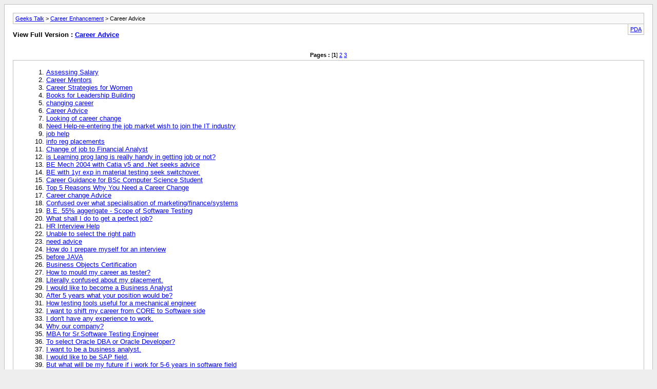

--- FILE ---
content_type: text/html; charset=ISO-8859-1
request_url: https://www.geekinterview.com/talk/archive/index.php/f-94.html?s=3db91b0d0067530261d44baa84c878ea
body_size: 5967
content:
<!DOCTYPE html PUBLIC "-//W3C//DTD XHTML 1.0 Transitional//EN" "http://www.w3.org/TR/xhtml1/DTD/xhtml1-transitional.dtd">
<html xmlns="http://www.w3.org/1999/xhtml" dir="ltr" lang="en">
<head>
	<meta http-equiv="Content-Type" content="text/html; charset=ISO-8859-1" />
	<meta name="keywords" content="Career Advice, " />
	<meta name="description" content="[Archive] Post and share important Do's and Don't while attending Interviews.   Share important Interview Etiquettes so that other users can benefit from the same." />
	
	<title>Career Advice [Archive] - Geeks Talk</title>
	<link rel="stylesheet" type="text/css" href="https://www.geekinterview.com/talk/archive/archive.css" />
</head>
<body>
<div class="pagebody">
<div id="navbar"><a href="https://www.geekinterview.com/talk/archive/index.php?s=29ec063c61f8fcb4e3926104b646ef11">Geeks Talk</a> &gt; <a href="https://www.geekinterview.com/talk/archive/index.php/f-41.html?s=29ec063c61f8fcb4e3926104b646ef11">Career Enhancement</a> &gt; Career Advice</div>
<hr />
<div class="pda"><a href="https://www.geekinterview.com/talk/archive/index.php/f-94.html?s=29ec063c61f8fcb4e3926104b646ef11&amp;pda=1" rel="nofollow">PDA</a></div>
<p class="largefont">View Full Version : <a href="https://www.geekinterview.com/talk/forumdisplay.php?f=94&amp;s=29ec063c61f8fcb4e3926104b646ef11">Career Advice</a></p>
<hr />
<div class="floatcontainer">  </div><br /><div id="pagenumbers"><b>Pages :</b>
[<b>1</b>]
<a href="https://www.geekinterview.com/talk/archive/index.php/f-94-p-2.html?s=29ec063c61f8fcb4e3926104b646ef11">2</a>
<a href="https://www.geekinterview.com/talk/archive/index.php/f-94-p-3.html?s=29ec063c61f8fcb4e3926104b646ef11">3</a>
</div>
<hr />
<div id="content">
<ol start="1">
	<li> <a href="https://www.geekinterview.com/talk/showthread.php?t=245&amp;s=29ec063c61f8fcb4e3926104b646ef11">Assessing Salary</a></li>
	<li> <a href="https://www.geekinterview.com/talk/showthread.php?t=246&amp;s=29ec063c61f8fcb4e3926104b646ef11">Career Mentors</a></li>
	<li> <a href="https://www.geekinterview.com/talk/showthread.php?t=384&amp;s=29ec063c61f8fcb4e3926104b646ef11">Career Strategies for Women</a></li>
	<li> <a href="https://www.geekinterview.com/talk/showthread.php?t=464&amp;s=29ec063c61f8fcb4e3926104b646ef11">Books for Leadership Building</a></li>
	<li> <a href="https://www.geekinterview.com/talk/showthread.php?t=1094&amp;s=29ec063c61f8fcb4e3926104b646ef11">changing career</a></li>
	<li> <a href="https://www.geekinterview.com/talk/showthread.php?t=1164&amp;s=29ec063c61f8fcb4e3926104b646ef11">Career Advice</a></li>
	<li> <a href="https://www.geekinterview.com/talk/showthread.php?t=1499&amp;s=29ec063c61f8fcb4e3926104b646ef11">Looking of career change</a></li>
	<li> <a href="https://www.geekinterview.com/talk/showthread.php?t=1606&amp;s=29ec063c61f8fcb4e3926104b646ef11">Need Help-re-entering the job market wish to join the IT industry</a></li>
	<li> <a href="https://www.geekinterview.com/talk/showthread.php?t=1644&amp;s=29ec063c61f8fcb4e3926104b646ef11">job help</a></li>
	<li> <a href="https://www.geekinterview.com/talk/showthread.php?t=1809&amp;s=29ec063c61f8fcb4e3926104b646ef11">info reg placements</a></li>
	<li> <a href="https://www.geekinterview.com/talk/showthread.php?t=1858&amp;s=29ec063c61f8fcb4e3926104b646ef11">Change of job to Financial Analyst</a></li>
	<li> <a href="https://www.geekinterview.com/talk/showthread.php?t=1868&amp;s=29ec063c61f8fcb4e3926104b646ef11">is Learning prog lang is really handy in getting job or not?</a></li>
	<li> <a href="https://www.geekinterview.com/talk/showthread.php?t=1899&amp;s=29ec063c61f8fcb4e3926104b646ef11">BE Mech 2004 with Catia v5 and .Net seeks advice</a></li>
	<li> <a href="https://www.geekinterview.com/talk/showthread.php?t=1935&amp;s=29ec063c61f8fcb4e3926104b646ef11">BE with 1yr exp in material testing seek switchover.</a></li>
	<li> <a href="https://www.geekinterview.com/talk/showthread.php?t=1962&amp;s=29ec063c61f8fcb4e3926104b646ef11">Career Guidance for BSc Computer Science Student</a></li>
	<li> <a href="https://www.geekinterview.com/talk/showthread.php?t=2255&amp;s=29ec063c61f8fcb4e3926104b646ef11">Top 5 Reasons Why You Need a Career Change</a></li>
	<li> <a href="https://www.geekinterview.com/talk/showthread.php?t=2330&amp;s=29ec063c61f8fcb4e3926104b646ef11">Career change Advice</a></li>
	<li> <a href="https://www.geekinterview.com/talk/showthread.php?t=2389&amp;s=29ec063c61f8fcb4e3926104b646ef11">Confused over what specialisation of marketing/finance/systems</a></li>
	<li> <a href="https://www.geekinterview.com/talk/showthread.php?t=2397&amp;s=29ec063c61f8fcb4e3926104b646ef11">B.E. 55% aggerigate - Scope of Software Testing</a></li>
	<li> <a href="https://www.geekinterview.com/talk/showthread.php?t=2458&amp;s=29ec063c61f8fcb4e3926104b646ef11">What shall I do to get a perfect job?</a></li>
	<li> <a href="https://www.geekinterview.com/talk/showthread.php?t=2482&amp;s=29ec063c61f8fcb4e3926104b646ef11">HR Interview Help</a></li>
	<li> <a href="https://www.geekinterview.com/talk/showthread.php?t=2500&amp;s=29ec063c61f8fcb4e3926104b646ef11">Unable to select the right path</a></li>
	<li> <a href="https://www.geekinterview.com/talk/showthread.php?t=2520&amp;s=29ec063c61f8fcb4e3926104b646ef11">need advice</a></li>
	<li> <a href="https://www.geekinterview.com/talk/showthread.php?t=2542&amp;s=29ec063c61f8fcb4e3926104b646ef11">How do I prepare myself for an interview</a></li>
	<li> <a href="https://www.geekinterview.com/talk/showthread.php?t=2559&amp;s=29ec063c61f8fcb4e3926104b646ef11">before JAVA</a></li>
	<li> <a href="https://www.geekinterview.com/talk/showthread.php?t=2574&amp;s=29ec063c61f8fcb4e3926104b646ef11">Business Objects Certification</a></li>
	<li> <a href="https://www.geekinterview.com/talk/showthread.php?t=2602&amp;s=29ec063c61f8fcb4e3926104b646ef11">How to mould my career as tester?</a></li>
	<li> <a href="https://www.geekinterview.com/talk/showthread.php?t=2636&amp;s=29ec063c61f8fcb4e3926104b646ef11">Literally confused about my placement.</a></li>
	<li> <a href="https://www.geekinterview.com/talk/showthread.php?t=2648&amp;s=29ec063c61f8fcb4e3926104b646ef11">I would like to become a Business Analyst</a></li>
	<li> <a href="https://www.geekinterview.com/talk/showthread.php?t=2668&amp;s=29ec063c61f8fcb4e3926104b646ef11">After 5 years what your position would be?</a></li>
	<li> <a href="https://www.geekinterview.com/talk/showthread.php?t=2693&amp;s=29ec063c61f8fcb4e3926104b646ef11">How testing tools useful for a mechanical engineer</a></li>
	<li> <a href="https://www.geekinterview.com/talk/showthread.php?t=2764&amp;s=29ec063c61f8fcb4e3926104b646ef11">I want to shift my career from CORE to Software side</a></li>
	<li> <a href="https://www.geekinterview.com/talk/showthread.php?t=2765&amp;s=29ec063c61f8fcb4e3926104b646ef11">I don't have any experience to work.</a></li>
	<li> <a href="https://www.geekinterview.com/talk/showthread.php?t=2778&amp;s=29ec063c61f8fcb4e3926104b646ef11">Why our company?</a></li>
	<li> <a href="https://www.geekinterview.com/talk/showthread.php?t=2780&amp;s=29ec063c61f8fcb4e3926104b646ef11">MBA for Sr.Software Testing Engineer</a></li>
	<li> <a href="https://www.geekinterview.com/talk/showthread.php?t=2904&amp;s=29ec063c61f8fcb4e3926104b646ef11">To select Oracle DBA or Oracle Developer?</a></li>
	<li> <a href="https://www.geekinterview.com/talk/showthread.php?t=2936&amp;s=29ec063c61f8fcb4e3926104b646ef11">I want to be a business analyst.</a></li>
	<li> <a href="https://www.geekinterview.com/talk/showthread.php?t=2944&amp;s=29ec063c61f8fcb4e3926104b646ef11">I would like to be SAP field,</a></li>
	<li> <a href="https://www.geekinterview.com/talk/showthread.php?t=2989&amp;s=29ec063c61f8fcb4e3926104b646ef11">But what will be my future if i work for 5-6 years in software field</a></li>
	<li> <a href="https://www.geekinterview.com/talk/showthread.php?t=3068&amp;s=29ec063c61f8fcb4e3926104b646ef11">I am poor in networking</a></li>
	<li> <a href="https://www.geekinterview.com/talk/showthread.php?t=3082&amp;s=29ec063c61f8fcb4e3926104b646ef11">Do GNIIT'ians with simple Graduation has a career in the big software companies</a></li>
	<li> <a href="https://www.geekinterview.com/talk/showthread.php?t=3114&amp;s=29ec063c61f8fcb4e3926104b646ef11">I want to make career in SAP</a></li>
	<li> <a href="https://www.geekinterview.com/talk/showthread.php?t=3141&amp;s=29ec063c61f8fcb4e3926104b646ef11">Syllabus for Written Test</a></li>
	<li> <a href="https://www.geekinterview.com/talk/showthread.php?t=3159&amp;s=29ec063c61f8fcb4e3926104b646ef11">Which testing tool i should go ahead and learn</a></li>
	<li> <a href="https://www.geekinterview.com/talk/showthread.php?t=3163&amp;s=29ec063c61f8fcb4e3926104b646ef11">I would like to switch over my career into software field</a></li>
	<li> <a href="https://www.geekinterview.com/talk/showthread.php?t=3165&amp;s=29ec063c61f8fcb4e3926104b646ef11">Which one is useful for the fresher to get the job</a></li>
	<li> <a href="https://www.geekinterview.com/talk/showthread.php?t=3202&amp;s=29ec063c61f8fcb4e3926104b646ef11">Pls help me What are my mistakes!</a></li>
	<li> <a href="https://www.geekinterview.com/talk/showthread.php?t=3299&amp;s=29ec063c61f8fcb4e3926104b646ef11">Help Choose between Satyam Computers and Cognizant Technologies</a></li>
	<li> <a href="https://www.geekinterview.com/talk/showthread.php?t=3367&amp;s=29ec063c61f8fcb4e3926104b646ef11">I want to change my career to SAP</a></li>
	<li> <a href="https://www.geekinterview.com/talk/showthread.php?t=3519&amp;s=29ec063c61f8fcb4e3926104b646ef11">I am very confused What to do</a></li>
	<li> <a href="https://www.geekinterview.com/talk/showthread.php?t=3548&amp;s=29ec063c61f8fcb4e3926104b646ef11">How should I prepare for Verizon exam</a></li>
	<li> <a href="https://www.geekinterview.com/talk/showthread.php?t=3565&amp;s=29ec063c61f8fcb4e3926104b646ef11">Suggest any other better university for doing MS</a></li>
	<li> <a href="https://www.geekinterview.com/talk/showthread.php?t=3598&amp;s=29ec063c61f8fcb4e3926104b646ef11">Qulifications necessary to become a programmer</a></li>
	<li> <a href="https://www.geekinterview.com/talk/showthread.php?t=3600&amp;s=29ec063c61f8fcb4e3926104b646ef11">Do i have to study finance and sales to work on SAP</a></li>
	<li> <a href="https://www.geekinterview.com/talk/showthread.php?t=3713&amp;s=29ec063c61f8fcb4e3926104b646ef11">Software Testing 1 year exp</a></li>
	<li> <a href="https://www.geekinterview.com/talk/showthread.php?t=3844&amp;s=29ec063c61f8fcb4e3926104b646ef11">Is CFA the right option to do right now</a></li>
	<li> <a href="https://www.geekinterview.com/talk/showthread.php?t=4006&amp;s=29ec063c61f8fcb4e3926104b646ef11">MCA-2002, Advice for types of training</a></li>
	<li> <a href="https://www.geekinterview.com/talk/showthread.php?t=4057&amp;s=29ec063c61f8fcb4e3926104b646ef11">Shift over from Technical Writing to full time testing</a></li>
	<li> <a href="https://www.geekinterview.com/talk/showthread.php?t=4062&amp;s=29ec063c61f8fcb4e3926104b646ef11">MCA 2004 From Software Trainer to Software testing</a></li>
	<li> <a href="https://www.geekinterview.com/talk/showthread.php?t=4129&amp;s=29ec063c61f8fcb4e3926104b646ef11">I am doing same type of work from 3yrs</a></li>
	<li> <a href="https://www.geekinterview.com/talk/showthread.php?t=4185&amp;s=29ec063c61f8fcb4e3926104b646ef11">Do I need knoweldge in any script writing to learn testing</a></li>
	<li> <a href="https://www.geekinterview.com/talk/showthread.php?t=4191&amp;s=29ec063c61f8fcb4e3926104b646ef11">SAP Career Help</a></li>
	<li> <a href="https://www.geekinterview.com/talk/showthread.php?t=4209&amp;s=29ec063c61f8fcb4e3926104b646ef11">Relation between Testing tools and SQL Sever 2005</a></li>
	<li> <a href="https://www.geekinterview.com/talk/showthread.php?t=4224&amp;s=29ec063c61f8fcb4e3926104b646ef11">Nortel Admin to data, is that right what I am doing</a></li>
	<li> <a href="https://www.geekinterview.com/talk/showthread.php?t=4357&amp;s=29ec063c61f8fcb4e3926104b646ef11">What will be IT options for me other than MCA, MBA and MSc</a></li>
	<li> <a href="https://www.geekinterview.com/talk/showthread.php?t=4369&amp;s=29ec063c61f8fcb4e3926104b646ef11">I am interested in Testing, Can anyone guide me</a></li>
	<li> <a href="https://www.geekinterview.com/talk/showthread.php?t=4370&amp;s=29ec063c61f8fcb4e3926104b646ef11">Suggest me some notified institutes for SCJP course</a></li>
	<li> <a href="https://www.geekinterview.com/talk/showthread.php?t=4407&amp;s=29ec063c61f8fcb4e3926104b646ef11">Is it a good option for a BCA grudate to go for Oracle</a></li>
	<li> <a href="https://www.geekinterview.com/talk/showthread.php?t=4448&amp;s=29ec063c61f8fcb4e3926104b646ef11">Universities in India and Abroad for PhD Marine Microbiology</a></li>
	<li> <a href="https://www.geekinterview.com/talk/showthread.php?t=4485&amp;s=29ec063c61f8fcb4e3926104b646ef11">I want to join Distance Learning</a></li>
	<li> <a href="https://www.geekinterview.com/talk/showthread.php?t=4486&amp;s=29ec063c61f8fcb4e3926104b646ef11">How I could get a software development job asap</a></li>
	<li> <a href="https://www.geekinterview.com/talk/showthread.php?t=4524&amp;s=29ec063c61f8fcb4e3926104b646ef11">Please advice me to shift towards software side or GIS side</a></li>
	<li> <a href="https://www.geekinterview.com/talk/showthread.php?t=4535&amp;s=29ec063c61f8fcb4e3926104b646ef11">Is MCA or DOEACC or MBA a better option</a></li>
	<li> <a href="https://www.geekinterview.com/talk/showthread.php?t=4566&amp;s=29ec063c61f8fcb4e3926104b646ef11">Preparing for the interview about manual testing</a></li>
	<li> <a href="https://www.geekinterview.com/talk/showthread.php?t=4571&amp;s=29ec063c61f8fcb4e3926104b646ef11">I had 58.9% in my intermediate, Am I eligible for Satyam</a></li>
	<li> <a href="https://www.geekinterview.com/talk/showthread.php?t=4648&amp;s=29ec063c61f8fcb4e3926104b646ef11">I am in a state of total confusion</a></li>
	<li> <a href="https://www.geekinterview.com/talk/showthread.php?t=4719&amp;s=29ec063c61f8fcb4e3926104b646ef11">Am I eligible for CSC</a></li>
	<li> <a href="https://www.geekinterview.com/talk/showthread.php?t=4761&amp;s=29ec063c61f8fcb4e3926104b646ef11">Cut off percentage for writting written test of Accenture</a></li>
	<li> <a href="https://www.geekinterview.com/talk/showthread.php?t=4764&amp;s=29ec063c61f8fcb4e3926104b646ef11">Give me some suggestion what i can do next</a></li>
	<li> <a href="https://www.geekinterview.com/talk/showthread.php?t=4774&amp;s=29ec063c61f8fcb4e3926104b646ef11">How to clear HR round</a></li>
	<li> <a href="https://www.geekinterview.com/talk/showthread.php?t=4777&amp;s=29ec063c61f8fcb4e3926104b646ef11">Which one I could choose as my career</a></li>
	<li> <a href="https://www.geekinterview.com/talk/showthread.php?t=4793&amp;s=29ec063c61f8fcb4e3926104b646ef11">How is the future of System Admin</a></li>
	<li> <a href="https://www.geekinterview.com/talk/showthread.php?t=4795&amp;s=29ec063c61f8fcb4e3926104b646ef11">56% in 10th and above 70% in the rest of my academics</a></li>
	<li> <a href="https://www.geekinterview.com/talk/showthread.php?t=4817&amp;s=29ec063c61f8fcb4e3926104b646ef11">Which is in more demand .Net or JAVA</a></li>
	<li> <a href="https://www.geekinterview.com/talk/showthread.php?t=4898&amp;s=29ec063c61f8fcb4e3926104b646ef11">Kindly advice Sir ! Data warehousing Scope ?</a></li>
	<li> <a href="https://www.geekinterview.com/talk/showthread.php?t=4955&amp;s=29ec063c61f8fcb4e3926104b646ef11">What are my future prospects in the industry</a></li>
	<li> <a href="https://www.geekinterview.com/talk/showthread.php?t=5003&amp;s=29ec063c61f8fcb4e3926104b646ef11">Why did you shifted from programing to software testing</a></li>
	<li> <a href="https://www.geekinterview.com/talk/showthread.php?t=5016&amp;s=29ec063c61f8fcb4e3926104b646ef11">I want to change my platform</a></li>
	<li> <a href="https://www.geekinterview.com/talk/showthread.php?t=5126&amp;s=29ec063c61f8fcb4e3926104b646ef11">I want to become a database tester</a></li>
	<li> <a href="https://www.geekinterview.com/talk/showthread.php?t=5137&amp;s=29ec063c61f8fcb4e3926104b646ef11">Is their any criteria for training in ISRO</a></li>
	<li> <a href="https://www.geekinterview.com/talk/showthread.php?t=5211&amp;s=29ec063c61f8fcb4e3926104b646ef11">Working as contract employee, manual testing since 1.2 yrs, please advice</a></li>
	<li> <a href="https://www.geekinterview.com/talk/showthread.php?t=5276&amp;s=29ec063c61f8fcb4e3926104b646ef11">Please guide me what to do - SAP or ORACLE</a></li>
	<li> <a href="https://www.geekinterview.com/talk/showthread.php?t=5350&amp;s=29ec063c61f8fcb4e3926104b646ef11">I want to shift to software side, what can I do</a></li>
	<li> <a href="https://www.geekinterview.com/talk/showthread.php?t=5438&amp;s=29ec063c61f8fcb4e3926104b646ef11">I have a great aptitude for technology and anything to do with it</a></li>
	<li> <a href="https://www.geekinterview.com/talk/showthread.php?t=5475&amp;s=29ec063c61f8fcb4e3926104b646ef11">Which course will help me for IT career</a></li>
	<li> <a href="https://www.geekinterview.com/talk/showthread.php?t=5518&amp;s=29ec063c61f8fcb4e3926104b646ef11">Is it possible to get a job knowing Winrunner, Loadrunner and QTP</a></li>
	<li> <a href="https://www.geekinterview.com/talk/showthread.php?t=5531&amp;s=29ec063c61f8fcb4e3926104b646ef11">carrier advice</a></li>
	<li> <a href="https://www.geekinterview.com/talk/showthread.php?t=5541&amp;s=29ec063c61f8fcb4e3926104b646ef11">How to aproach with companys</a></li>
	<li> <a href="https://www.geekinterview.com/talk/showthread.php?t=5629&amp;s=29ec063c61f8fcb4e3926104b646ef11">career change</a></li>
	<li> <a href="https://www.geekinterview.com/talk/showthread.php?t=5649&amp;s=29ec063c61f8fcb4e3926104b646ef11">Is testing tools suitable for me</a></li>
	<li> <a href="https://www.geekinterview.com/talk/showthread.php?t=5657&amp;s=29ec063c61f8fcb4e3926104b646ef11">The decision I have taken is correct or wrong</a></li>
	<li> <a href="https://www.geekinterview.com/talk/showthread.php?t=5663&amp;s=29ec063c61f8fcb4e3926104b646ef11">I've backlogs in 1 sem, can i attend placements</a></li>
	<li> <a href="https://www.geekinterview.com/talk/showthread.php?t=5664&amp;s=29ec063c61f8fcb4e3926104b646ef11">Please suggest me what kind of jobs are suitable for me</a></li>
	<li> <a href="https://www.geekinterview.com/talk/showthread.php?t=5696&amp;s=29ec063c61f8fcb4e3926104b646ef11">I am using IssueView as a bug tracking tool</a></li>
	<li> <a href="https://www.geekinterview.com/talk/showthread.php?t=5727&amp;s=29ec063c61f8fcb4e3926104b646ef11">Should I opt for DOEACC 'B' level</a></li>
	<li> <a href="https://www.geekinterview.com/talk/showthread.php?t=5729&amp;s=29ec063c61f8fcb4e3926104b646ef11">Will I be able to write the test in singapore</a></li>
	<li> <a href="https://www.geekinterview.com/talk/showthread.php?t=5754&amp;s=29ec063c61f8fcb4e3926104b646ef11">Is there any possibilty to enter into Software Development field</a></li>
	<li> <a href="https://www.geekinterview.com/talk/showthread.php?t=5769&amp;s=29ec063c61f8fcb4e3926104b646ef11">I want to change my work profile</a></li>
	<li> <a href="https://www.geekinterview.com/talk/showthread.php?t=5770&amp;s=29ec063c61f8fcb4e3926104b646ef11">I've backlogs in 1 Sem MCA</a></li>
	<li> <a href="https://www.geekinterview.com/talk/showthread.php?t=5771&amp;s=29ec063c61f8fcb4e3926104b646ef11">Are there any tests to be qualified to join ISRO</a></li>
	<li> <a href="https://www.geekinterview.com/talk/showthread.php?t=5775&amp;s=29ec063c61f8fcb4e3926104b646ef11">What is required to go for Telecom testing</a></li>
	<li> <a href="https://www.geekinterview.com/talk/showthread.php?t=5806&amp;s=29ec063c61f8fcb4e3926104b646ef11">I have +10 years exp in GIS with Telecom background</a></li>
	<li> <a href="https://www.geekinterview.com/talk/showthread.php?t=5807&amp;s=29ec063c61f8fcb4e3926104b646ef11">I am having 16 mths of experience working as a software engg</a></li>
	<li> <a href="https://www.geekinterview.com/talk/showthread.php?t=5812&amp;s=29ec063c61f8fcb4e3926104b646ef11">career in SAP</a></li>
	<li> <a href="https://www.geekinterview.com/talk/showthread.php?t=5829&amp;s=29ec063c61f8fcb4e3926104b646ef11">I dont know how to start</a></li>
	<li> <a href="https://www.geekinterview.com/talk/showthread.php?t=5830&amp;s=29ec063c61f8fcb4e3926104b646ef11">I am thinking of learning DW</a></li>
	<li> <a href="https://www.geekinterview.com/talk/showthread.php?t=5835&amp;s=29ec063c61f8fcb4e3926104b646ef11">I want to switch from networking to software side</a></li>
	<li> <a href="https://www.geekinterview.com/talk/showthread.php?t=5879&amp;s=29ec063c61f8fcb4e3926104b646ef11">Give me suggesion for what should be done</a></li>
	<li> <a href="https://www.geekinterview.com/talk/showthread.php?t=5881&amp;s=29ec063c61f8fcb4e3926104b646ef11">What are all the basic things i should know</a></li>
	<li> <a href="https://www.geekinterview.com/talk/showthread.php?t=5897&amp;s=29ec063c61f8fcb4e3926104b646ef11">Please Suggest what would be a better option</a></li>
	<li> <a href="https://www.geekinterview.com/talk/showthread.php?t=5900&amp;s=29ec063c61f8fcb4e3926104b646ef11">I want to do somethings in networking and security</a></li>
	<li> <a href="https://www.geekinterview.com/talk/showthread.php?t=5917&amp;s=29ec063c61f8fcb4e3926104b646ef11">My company is asking (Forcing) me to work on Service contracts</a></li>
	<li> <a href="https://www.geekinterview.com/talk/showthread.php?t=5918&amp;s=29ec063c61f8fcb4e3926104b646ef11">What is the qualification required for joining SAP?</a></li>
	<li> <a href="https://www.geekinterview.com/talk/showthread.php?t=5919&amp;s=29ec063c61f8fcb4e3926104b646ef11">What kind of role I can choose in the software industry</a></li>
	<li> <a href="https://www.geekinterview.com/talk/showthread.php?t=5920&amp;s=29ec063c61f8fcb4e3926104b646ef11">I want to make my career in database programming field</a></li>
	<li> <a href="https://www.geekinterview.com/talk/showthread.php?t=5945&amp;s=29ec063c61f8fcb4e3926104b646ef11">What topics should I concentrate on</a></li>
	<li> <a href="https://www.geekinterview.com/talk/showthread.php?t=5949&amp;s=29ec063c61f8fcb4e3926104b646ef11">I want a job change in IT or KPO sector in Noida</a></li>
	<li> <a href="https://www.geekinterview.com/talk/showthread.php?t=5968&amp;s=29ec063c61f8fcb4e3926104b646ef11">I have a face to face second interview for a finance position</a></li>
	<li> <a href="https://www.geekinterview.com/talk/showthread.php?t=5981&amp;s=29ec063c61f8fcb4e3926104b646ef11">How to talk to my manager for rejoining them</a></li>
	<li> <a href="https://www.geekinterview.com/talk/showthread.php?t=5989&amp;s=29ec063c61f8fcb4e3926104b646ef11">I am interested in doing DOT NET course</a></li>
	<li> <a href="https://www.geekinterview.com/talk/showthread.php?t=5996&amp;s=29ec063c61f8fcb4e3926104b646ef11">Which is the better option for me MCTS or MCAD</a></li>
	<li> <a href="https://www.geekinterview.com/talk/showthread.php?t=6005&amp;s=29ec063c61f8fcb4e3926104b646ef11">Database administration its my passion</a></li>
	<li> <a href="https://www.geekinterview.com/talk/showthread.php?t=6006&amp;s=29ec063c61f8fcb4e3926104b646ef11">Can i get a job in any MNC?</a></li>
	<li> <a href="https://www.geekinterview.com/talk/showthread.php?t=6029&amp;s=29ec063c61f8fcb4e3926104b646ef11">I want to change my field</a></li>
	<li> <a href="https://www.geekinterview.com/talk/showthread.php?t=6053&amp;s=29ec063c61f8fcb4e3926104b646ef11">What advices do you give me</a></li>
	<li> <a href="https://www.geekinterview.com/talk/showthread.php?t=6054&amp;s=29ec063c61f8fcb4e3926104b646ef11">I don't know how and from where I start refreshing my mind</a></li>
	<li> <a href="https://www.geekinterview.com/talk/showthread.php?t=6055&amp;s=29ec063c61f8fcb4e3926104b646ef11">Will I be eligible to get into a Post of &quot;Business Analyst&quot;</a></li>
	<li> <a href="https://www.geekinterview.com/talk/showthread.php?t=6063&amp;s=29ec063c61f8fcb4e3926104b646ef11">Which type of course I can pursue</a></li>
	<li> <a href="https://www.geekinterview.com/talk/showthread.php?t=6064&amp;s=29ec063c61f8fcb4e3926104b646ef11">I am looking to move back to the civil field, Please Advice</a></li>
	<li> <a href="https://www.geekinterview.com/talk/showthread.php?t=6072&amp;s=29ec063c61f8fcb4e3926104b646ef11">Format how to present in a QA interview</a></li>
	<li> <a href="https://www.geekinterview.com/talk/showthread.php?t=6077&amp;s=29ec063c61f8fcb4e3926104b646ef11">Java advice</a></li>
	<li> <a href="https://www.geekinterview.com/talk/showthread.php?t=6082&amp;s=29ec063c61f8fcb4e3926104b646ef11">I want to work in Google or Yahoo</a></li>
	<li> <a href="https://www.geekinterview.com/talk/showthread.php?t=6085&amp;s=29ec063c61f8fcb4e3926104b646ef11">Certification in Networking</a></li>
	<li> <a href="https://www.geekinterview.com/talk/showthread.php?t=6103&amp;s=29ec063c61f8fcb4e3926104b646ef11">What I have to say for doing B.Ed. and the job</a></li>
	<li> <a href="https://www.geekinterview.com/talk/showthread.php?t=6117&amp;s=29ec063c61f8fcb4e3926104b646ef11">Mainframe Tester Future Prospects</a></li>
	<li> <a href="https://www.geekinterview.com/talk/showthread.php?t=6118&amp;s=29ec063c61f8fcb4e3926104b646ef11">Show right jobs</a></li>
	<li> <a href="https://www.geekinterview.com/talk/showthread.php?t=6136&amp;s=29ec063c61f8fcb4e3926104b646ef11">Database Testing Advice</a></li>
	<li> <a href="https://www.geekinterview.com/talk/showthread.php?t=6190&amp;s=29ec063c61f8fcb4e3926104b646ef11">MS in Networking</a></li>
	<li> <a href="https://www.geekinterview.com/talk/showthread.php?t=6198&amp;s=29ec063c61f8fcb4e3926104b646ef11">hi</a></li>
	<li> <a href="https://www.geekinterview.com/talk/showthread.php?t=6204&amp;s=29ec063c61f8fcb4e3926104b646ef11">Internship Programme Suggestions</a></li>
	<li> <a href="https://www.geekinterview.com/talk/showthread.php?t=6232&amp;s=29ec063c61f8fcb4e3926104b646ef11">Software Course for Mechanical Engineering</a></li>
	<li> <a href="https://www.geekinterview.com/talk/showthread.php?t=6247&amp;s=29ec063c61f8fcb4e3926104b646ef11">Update Testing Knowledge Levels</a></li>
	<li> <a href="https://www.geekinterview.com/talk/showthread.php?t=6249&amp;s=29ec063c61f8fcb4e3926104b646ef11">Rejected by company</a></li>
	<li> <a href="https://www.geekinterview.com/talk/showthread.php?t=6255&amp;s=29ec063c61f8fcb4e3926104b646ef11">Advice for becoming a developer</a></li>
	<li> <a href="https://www.geekinterview.com/talk/showthread.php?t=6257&amp;s=29ec063c61f8fcb4e3926104b646ef11">Do I need Certificates</a></li>
	<li> <a href="https://www.geekinterview.com/talk/showthread.php?t=6265&amp;s=29ec063c61f8fcb4e3926104b646ef11">Nuero Science or Business Management</a></li>
	<li> <a href="https://www.geekinterview.com/talk/showthread.php?t=6266&amp;s=29ec063c61f8fcb4e3926104b646ef11">I want to flourish in software side</a></li>
	<li> <a href="https://www.geekinterview.com/talk/showthread.php?t=6273&amp;s=29ec063c61f8fcb4e3926104b646ef11">hr</a></li>
	<li> <a href="https://www.geekinterview.com/talk/showthread.php?t=6288&amp;s=29ec063c61f8fcb4e3926104b646ef11">Work for an MNC</a></li>
	<li> <a href="https://www.geekinterview.com/talk/showthread.php?t=6307&amp;s=29ec063c61f8fcb4e3926104b646ef11">Database Admin Job Profile</a></li>
	<li> <a href="https://www.geekinterview.com/talk/showthread.php?t=6311&amp;s=29ec063c61f8fcb4e3926104b646ef11">Mini Project for III Semester</a></li>
	<li> <a href="https://www.geekinterview.com/talk/showthread.php?t=6319&amp;s=29ec063c61f8fcb4e3926104b646ef11">Not getting calls from companies</a></li>
	<li> <a href="https://www.geekinterview.com/talk/showthread.php?t=6336&amp;s=29ec063c61f8fcb4e3926104b646ef11">Job openings</a></li>
	<li> <a href="https://www.geekinterview.com/talk/showthread.php?t=6345&amp;s=29ec063c61f8fcb4e3926104b646ef11">Career in Web Development</a></li>
	<li> <a href="https://www.geekinterview.com/talk/showthread.php?t=6359&amp;s=29ec063c61f8fcb4e3926104b646ef11">Kindly advice a course</a></li>
	<li> <a href="https://www.geekinterview.com/talk/showthread.php?t=6366&amp;s=29ec063c61f8fcb4e3926104b646ef11">Useful course for my career</a></li>
	<li> <a href="https://www.geekinterview.com/talk/showthread.php?t=6388&amp;s=29ec063c61f8fcb4e3926104b646ef11">Switch from Lecturer to IT industry</a></li>
	<li> <a href="https://www.geekinterview.com/talk/showthread.php?t=6420&amp;s=29ec063c61f8fcb4e3926104b646ef11">Software Testing with BSc Cs</a></li>
	<li> <a href="https://www.geekinterview.com/talk/showthread.php?t=6443&amp;s=29ec063c61f8fcb4e3926104b646ef11">Scope in market for Data Warehousing</a></li>
	<li> <a href="https://www.geekinterview.com/talk/showthread.php?t=6461&amp;s=29ec063c61f8fcb4e3926104b646ef11">Guide me on which way I can go</a></li>
	<li> <a href="https://www.geekinterview.com/talk/showthread.php?t=6486&amp;s=29ec063c61f8fcb4e3926104b646ef11">I want to work on live project</a></li>
	<li> <a href="https://www.geekinterview.com/talk/showthread.php?t=6490&amp;s=29ec063c61f8fcb4e3926104b646ef11">Oracle Apps mfg OR Apps material management</a></li>
	<li> <a href="https://www.geekinterview.com/talk/showthread.php?t=6536&amp;s=29ec063c61f8fcb4e3926104b646ef11">kindly Advise</a></li>
	<li> <a href="https://www.geekinterview.com/talk/showthread.php?t=6543&amp;s=29ec063c61f8fcb4e3926104b646ef11">How could I apply for betterment</a></li>
	<li> <a href="https://www.geekinterview.com/talk/showthread.php?t=6553&amp;s=29ec063c61f8fcb4e3926104b646ef11">I have not get any promotion</a></li>
	<li> <a href="https://www.geekinterview.com/talk/showthread.php?t=6582&amp;s=29ec063c61f8fcb4e3926104b646ef11">Am I a fresher or not</a></li>
	<li> <a href="https://www.geekinterview.com/talk/showthread.php?t=6585&amp;s=29ec063c61f8fcb4e3926104b646ef11">A tester by profession</a></li>
	<li> <a href="https://www.geekinterview.com/talk/showthread.php?t=6599&amp;s=29ec063c61f8fcb4e3926104b646ef11">What approach should I take</a></li>
	<li> <a href="https://www.geekinterview.com/talk/showthread.php?t=6610&amp;s=29ec063c61f8fcb4e3926104b646ef11">Planning to shift to Testing</a></li>
	<li> <a href="https://www.geekinterview.com/talk/showthread.php?t=6618&amp;s=29ec063c61f8fcb4e3926104b646ef11">Chance for swiching my career to development</a></li>
	<li> <a href="https://www.geekinterview.com/talk/showthread.php?t=6647&amp;s=29ec063c61f8fcb4e3926104b646ef11">Change my career from Telecom Company</a></li>
	<li> <a href="https://www.geekinterview.com/talk/showthread.php?t=6673&amp;s=29ec063c61f8fcb4e3926104b646ef11">Is it necessary to join institute</a></li>
	<li> <a href="https://www.geekinterview.com/talk/showthread.php?t=6708&amp;s=29ec063c61f8fcb4e3926104b646ef11">I want to do some job in the .Net field</a></li>
	<li> <a href="https://www.geekinterview.com/talk/showthread.php?t=6710&amp;s=29ec063c61f8fcb4e3926104b646ef11">Enhance Java knowledge</a></li>
	<li> <a href="https://www.geekinterview.com/talk/showthread.php?t=6715&amp;s=29ec063c61f8fcb4e3926104b646ef11">How to apply</a></li>
	<li> <a href="https://www.geekinterview.com/talk/showthread.php?t=6758&amp;s=29ec063c61f8fcb4e3926104b646ef11">Is foreign university is better to apply</a></li>
	<li> <a href="https://www.geekinterview.com/talk/showthread.php?t=6759&amp;s=29ec063c61f8fcb4e3926104b646ef11">Procedure for Oracle Certification</a></li>
	<li> <a href="https://www.geekinterview.com/talk/showthread.php?t=6769&amp;s=29ec063c61f8fcb4e3926104b646ef11">Change my technology from .Net to Java</a></li>
	<li> <a href="https://www.geekinterview.com/talk/showthread.php?t=6802&amp;s=29ec063c61f8fcb4e3926104b646ef11">Campus Placement</a></li>
	<li> <a href="https://www.geekinterview.com/talk/showthread.php?t=6825&amp;s=29ec063c61f8fcb4e3926104b646ef11">My queries</a></li>
	<li> <a href="https://www.geekinterview.com/talk/showthread.php?t=6836&amp;s=29ec063c61f8fcb4e3926104b646ef11">Any chance for me to work in MNCs</a></li>
	<li> <a href="https://www.geekinterview.com/talk/showthread.php?t=6837&amp;s=29ec063c61f8fcb4e3926104b646ef11">Wireless sensor network</a></li>
	<li> <a href="https://www.geekinterview.com/talk/showthread.php?t=6854&amp;s=29ec063c61f8fcb4e3926104b646ef11">Long year gap in career</a></li>
	<li> <a href="https://www.geekinterview.com/talk/showthread.php?t=6856&amp;s=29ec063c61f8fcb4e3926104b646ef11">Criteria required for SAP HR</a></li>
	<li> <a href="https://www.geekinterview.com/talk/showthread.php?t=6861&amp;s=29ec063c61f8fcb4e3926104b646ef11">BTech degree for ISRO</a></li>
	<li> <a href="https://www.geekinterview.com/talk/showthread.php?t=6866&amp;s=29ec063c61f8fcb4e3926104b646ef11">Can I apply for MNC</a></li>
	<li> <a href="https://www.geekinterview.com/talk/showthread.php?t=6871&amp;s=29ec063c61f8fcb4e3926104b646ef11">Huge interest in business</a></li>
	<li> <a href="https://www.geekinterview.com/talk/showthread.php?t=6876&amp;s=29ec063c61f8fcb4e3926104b646ef11">Any need of doing certification</a></li>
	<li> <a href="https://www.geekinterview.com/talk/showthread.php?t=6878&amp;s=29ec063c61f8fcb4e3926104b646ef11">Possibilities for me in campuses</a></li>
	<li> <a href="https://www.geekinterview.com/talk/showthread.php?t=6879&amp;s=29ec063c61f8fcb4e3926104b646ef11">SQL Certification Course</a></li>
	<li> <a href="https://www.geekinterview.com/talk/showthread.php?t=6891&amp;s=29ec063c61f8fcb4e3926104b646ef11">I want to work in Bangalore</a></li>
	<li> <a href="https://www.geekinterview.com/talk/showthread.php?t=6893&amp;s=29ec063c61f8fcb4e3926104b646ef11">.Net certification</a></li>
	<li> <a href="https://www.geekinterview.com/talk/showthread.php?t=6895&amp;s=29ec063c61f8fcb4e3926104b646ef11">Change my career path</a></li>
	<li> <a href="https://www.geekinterview.com/talk/showthread.php?t=6896&amp;s=29ec063c61f8fcb4e3926104b646ef11">Suggest me what can I do</a></li>
	<li> <a href="https://www.geekinterview.com/talk/showthread.php?t=6901&amp;s=29ec063c61f8fcb4e3926104b646ef11">Datawarehouse tester</a></li>
	<li> <a href="https://www.geekinterview.com/talk/showthread.php?t=6908&amp;s=29ec063c61f8fcb4e3926104b646ef11">I dont have management experience</a></li>
	<li> <a href="https://www.geekinterview.com/talk/showthread.php?t=6913&amp;s=29ec063c61f8fcb4e3926104b646ef11">How to reach my dream career</a></li>
	<li> <a href="https://www.geekinterview.com/talk/showthread.php?t=6930&amp;s=29ec063c61f8fcb4e3926104b646ef11">Help me in time of placement</a></li>
	<li> <a href="https://www.geekinterview.com/talk/showthread.php?t=6934&amp;s=29ec063c61f8fcb4e3926104b646ef11">Shift to Java / J2EE</a></li>
	<li> <a href="https://www.geekinterview.com/talk/showthread.php?t=6945&amp;s=29ec063c61f8fcb4e3926104b646ef11">Which one would be more helpful</a></li>
	<li> <a href="https://www.geekinterview.com/talk/showthread.php?t=6947&amp;s=29ec063c61f8fcb4e3926104b646ef11">Which is ok MCSA or Linux or Lotus</a></li>
	<li> <a href="https://www.geekinterview.com/talk/showthread.php?t=6964&amp;s=29ec063c61f8fcb4e3926104b646ef11">A 9 year gap</a></li>
	<li> <a href="https://www.geekinterview.com/talk/showthread.php?t=6980&amp;s=29ec063c61f8fcb4e3926104b646ef11">Vague and unclear skills</a></li>
	<li> <a href="https://www.geekinterview.com/talk/showthread.php?t=6983&amp;s=29ec063c61f8fcb4e3926104b646ef11">Beneficial Courses for Campus Placement</a></li>
	<li> <a href="https://www.geekinterview.com/talk/showthread.php?t=7021&amp;s=29ec063c61f8fcb4e3926104b646ef11">Practise JCL/COBOL/CICS from home</a></li>
	<li> <a href="https://www.geekinterview.com/talk/showthread.php?t=7032&amp;s=29ec063c61f8fcb4e3926104b646ef11">Am I eligible for apply</a></li>
	<li> <a href="https://www.geekinterview.com/talk/showthread.php?t=7053&amp;s=29ec063c61f8fcb4e3926104b646ef11">Plan to get back work</a></li>
	<li> <a href="https://www.geekinterview.com/talk/showthread.php?t=7079&amp;s=29ec063c61f8fcb4e3926104b646ef11">How can I go into software field</a></li>
	<li> <a href="https://www.geekinterview.com/talk/showthread.php?t=7142&amp;s=29ec063c61f8fcb4e3926104b646ef11">is it worth waiting for this job in dubai</a></li>
	<li> <a href="https://www.geekinterview.com/talk/showthread.php?t=7184&amp;s=29ec063c61f8fcb4e3926104b646ef11">Is testing domain good</a></li>
	<li> <a href="https://www.geekinterview.com/talk/showthread.php?t=7187&amp;s=29ec063c61f8fcb4e3926104b646ef11">Develop motivation skills</a></li>
	<li> <a href="https://www.geekinterview.com/talk/showthread.php?t=7197&amp;s=29ec063c61f8fcb4e3926104b646ef11">Shift from Oracle to Abintio</a></li>
	<li> <a href="https://www.geekinterview.com/talk/showthread.php?t=7202&amp;s=29ec063c61f8fcb4e3926104b646ef11">Some backlogs</a></li>
	<li> <a href="https://www.geekinterview.com/talk/showthread.php?t=7229&amp;s=29ec063c61f8fcb4e3926104b646ef11">Very much interested to do job</a></li>
	<li> <a href="https://www.geekinterview.com/talk/showthread.php?t=7252&amp;s=29ec063c61f8fcb4e3926104b646ef11">Not sure in building my career</a></li>
	<li> <a href="https://www.geekinterview.com/talk/showthread.php?t=7256&amp;s=29ec063c61f8fcb4e3926104b646ef11">What does company look for</a></li>
	<li> <a href="https://www.geekinterview.com/talk/showthread.php?t=7257&amp;s=29ec063c61f8fcb4e3926104b646ef11">Shift from catiav5-vb to SAP</a></li>
	<li> <a href="https://www.geekinterview.com/talk/showthread.php?t=7259&amp;s=29ec063c61f8fcb4e3926104b646ef11">Hope in Hardware and Networking field</a></li>
	<li> <a href="https://www.geekinterview.com/talk/showthread.php?t=7260&amp;s=29ec063c61f8fcb4e3926104b646ef11">During training what matters most</a></li>
	<li> <a href="https://www.geekinterview.com/talk/showthread.php?t=7268&amp;s=29ec063c61f8fcb4e3926104b646ef11">need carrier advice</a></li>
	<li> <a href="https://www.geekinterview.com/talk/showthread.php?t=7270&amp;s=29ec063c61f8fcb4e3926104b646ef11">online jobs?</a></li>
	<li> <a href="https://www.geekinterview.com/talk/showthread.php?t=7311&amp;s=29ec063c61f8fcb4e3926104b646ef11">main things needed?</a></li>
	<li> <a href="https://www.geekinterview.com/talk/showthread.php?t=7316&amp;s=29ec063c61f8fcb4e3926104b646ef11">Suggest a Career for me</a></li>
	<li> <a href="https://www.geekinterview.com/talk/showthread.php?t=7325&amp;s=29ec063c61f8fcb4e3926104b646ef11">Career in QA Rational Tools</a></li>
	<li> <a href="https://www.geekinterview.com/talk/showthread.php?t=7329&amp;s=29ec063c61f8fcb4e3926104b646ef11">Learn testing tools</a></li>
	<li> <a href="https://www.geekinterview.com/talk/showthread.php?t=7351&amp;s=29ec063c61f8fcb4e3926104b646ef11">BSc IT Distance Education</a></li>
	<li> <a href="https://www.geekinterview.com/talk/showthread.php?t=7363&amp;s=29ec063c61f8fcb4e3926104b646ef11">Market for Database testing</a></li>
	<li> <a href="https://www.geekinterview.com/talk/showthread.php?t=7367&amp;s=29ec063c61f8fcb4e3926104b646ef11">Internship in software testing</a></li>
	<li> <a href="https://www.geekinterview.com/talk/showthread.php?t=7378&amp;s=29ec063c61f8fcb4e3926104b646ef11">Oracle apps modules</a></li>
	<li> <a href="https://www.geekinterview.com/talk/showthread.php?t=7400&amp;s=29ec063c61f8fcb4e3926104b646ef11">Company Offers help</a></li>
	<li> <a href="https://www.geekinterview.com/talk/showthread.php?t=7453&amp;s=29ec063c61f8fcb4e3926104b646ef11">oracle dba</a></li>
	<li> <a href="https://www.geekinterview.com/talk/showthread.php?t=7496&amp;s=29ec063c61f8fcb4e3926104b646ef11">Voive or Non Voice</a></li>
	<li> <a href="https://www.geekinterview.com/talk/showthread.php?t=7562&amp;s=29ec063c61f8fcb4e3926104b646ef11">Enhance J2EE skills</a></li>
	<li> <a href="https://www.geekinterview.com/talk/showthread.php?t=7563&amp;s=29ec063c61f8fcb4e3926104b646ef11">How should I start with Automation</a></li>
	<li> <a href="https://www.geekinterview.com/talk/showthread.php?t=7565&amp;s=29ec063c61f8fcb4e3926104b646ef11">Software testing or MBA</a></li>
	<li> <a href="https://www.geekinterview.com/talk/showthread.php?t=7593&amp;s=29ec063c61f8fcb4e3926104b646ef11">Advice me on right career</a></li>
	<li> <a href="https://www.geekinterview.com/talk/showthread.php?t=7635&amp;s=29ec063c61f8fcb4e3926104b646ef11">Change my designations</a></li>
	<li> <a href="https://www.geekinterview.com/talk/showthread.php?t=7650&amp;s=29ec063c61f8fcb4e3926104b646ef11">Undergraduate qualification</a></li>
	<li> <a href="https://www.geekinterview.com/talk/showthread.php?t=7653&amp;s=29ec063c61f8fcb4e3926104b646ef11">Am I eligible for software developer</a></li>
	<li> <a href="https://www.geekinterview.com/talk/showthread.php?t=7655&amp;s=29ec063c61f8fcb4e3926104b646ef11">Add value to my career</a></li>
</ol>
</div>
 
<div id="copyright">Powered by vBulletin&reg; </div>
</div>
</body>
</html>